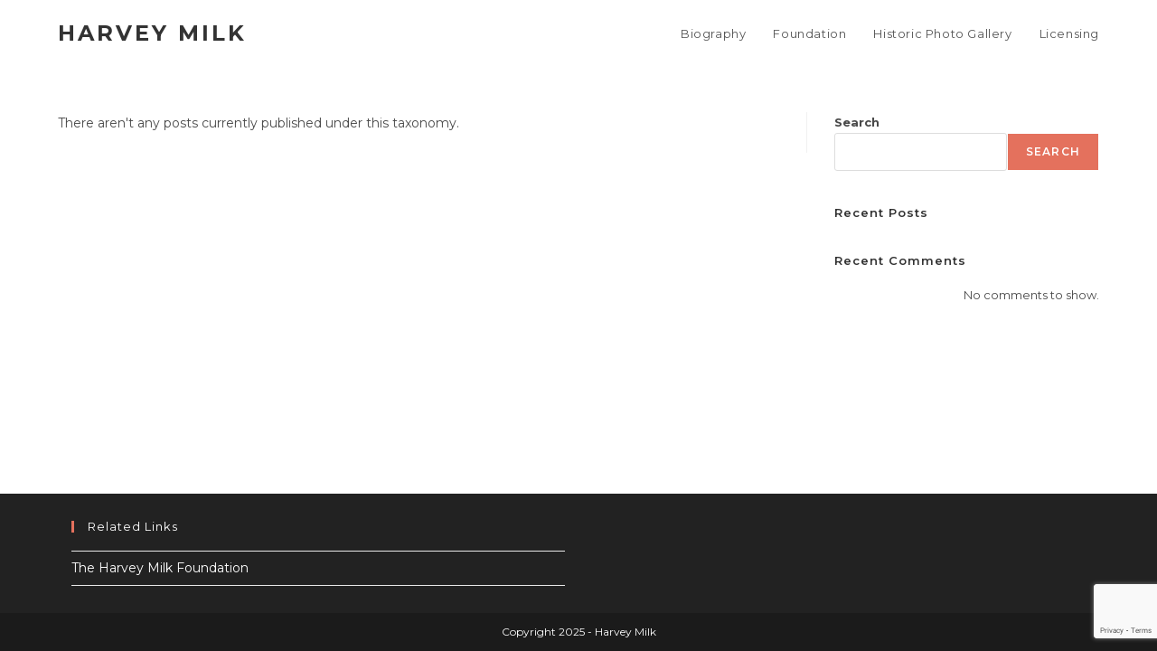

--- FILE ---
content_type: text/html; charset=utf-8
request_url: https://www.google.com/recaptcha/api2/anchor?ar=1&k=6LeDLZ0jAAAAABQFBaOyY972VuqldXM0XRQy169A&co=aHR0cHM6Ly93d3cuaGFydmV5bWlsay5jb206NDQz&hl=en&v=TkacYOdEJbdB_JjX802TMer9&size=invisible&anchor-ms=20000&execute-ms=15000&cb=3od2mum7ym5s
body_size: 45076
content:
<!DOCTYPE HTML><html dir="ltr" lang="en"><head><meta http-equiv="Content-Type" content="text/html; charset=UTF-8">
<meta http-equiv="X-UA-Compatible" content="IE=edge">
<title>reCAPTCHA</title>
<style type="text/css">
/* cyrillic-ext */
@font-face {
  font-family: 'Roboto';
  font-style: normal;
  font-weight: 400;
  src: url(//fonts.gstatic.com/s/roboto/v18/KFOmCnqEu92Fr1Mu72xKKTU1Kvnz.woff2) format('woff2');
  unicode-range: U+0460-052F, U+1C80-1C8A, U+20B4, U+2DE0-2DFF, U+A640-A69F, U+FE2E-FE2F;
}
/* cyrillic */
@font-face {
  font-family: 'Roboto';
  font-style: normal;
  font-weight: 400;
  src: url(//fonts.gstatic.com/s/roboto/v18/KFOmCnqEu92Fr1Mu5mxKKTU1Kvnz.woff2) format('woff2');
  unicode-range: U+0301, U+0400-045F, U+0490-0491, U+04B0-04B1, U+2116;
}
/* greek-ext */
@font-face {
  font-family: 'Roboto';
  font-style: normal;
  font-weight: 400;
  src: url(//fonts.gstatic.com/s/roboto/v18/KFOmCnqEu92Fr1Mu7mxKKTU1Kvnz.woff2) format('woff2');
  unicode-range: U+1F00-1FFF;
}
/* greek */
@font-face {
  font-family: 'Roboto';
  font-style: normal;
  font-weight: 400;
  src: url(//fonts.gstatic.com/s/roboto/v18/KFOmCnqEu92Fr1Mu4WxKKTU1Kvnz.woff2) format('woff2');
  unicode-range: U+0370-0377, U+037A-037F, U+0384-038A, U+038C, U+038E-03A1, U+03A3-03FF;
}
/* vietnamese */
@font-face {
  font-family: 'Roboto';
  font-style: normal;
  font-weight: 400;
  src: url(//fonts.gstatic.com/s/roboto/v18/KFOmCnqEu92Fr1Mu7WxKKTU1Kvnz.woff2) format('woff2');
  unicode-range: U+0102-0103, U+0110-0111, U+0128-0129, U+0168-0169, U+01A0-01A1, U+01AF-01B0, U+0300-0301, U+0303-0304, U+0308-0309, U+0323, U+0329, U+1EA0-1EF9, U+20AB;
}
/* latin-ext */
@font-face {
  font-family: 'Roboto';
  font-style: normal;
  font-weight: 400;
  src: url(//fonts.gstatic.com/s/roboto/v18/KFOmCnqEu92Fr1Mu7GxKKTU1Kvnz.woff2) format('woff2');
  unicode-range: U+0100-02BA, U+02BD-02C5, U+02C7-02CC, U+02CE-02D7, U+02DD-02FF, U+0304, U+0308, U+0329, U+1D00-1DBF, U+1E00-1E9F, U+1EF2-1EFF, U+2020, U+20A0-20AB, U+20AD-20C0, U+2113, U+2C60-2C7F, U+A720-A7FF;
}
/* latin */
@font-face {
  font-family: 'Roboto';
  font-style: normal;
  font-weight: 400;
  src: url(//fonts.gstatic.com/s/roboto/v18/KFOmCnqEu92Fr1Mu4mxKKTU1Kg.woff2) format('woff2');
  unicode-range: U+0000-00FF, U+0131, U+0152-0153, U+02BB-02BC, U+02C6, U+02DA, U+02DC, U+0304, U+0308, U+0329, U+2000-206F, U+20AC, U+2122, U+2191, U+2193, U+2212, U+2215, U+FEFF, U+FFFD;
}
/* cyrillic-ext */
@font-face {
  font-family: 'Roboto';
  font-style: normal;
  font-weight: 500;
  src: url(//fonts.gstatic.com/s/roboto/v18/KFOlCnqEu92Fr1MmEU9fCRc4AMP6lbBP.woff2) format('woff2');
  unicode-range: U+0460-052F, U+1C80-1C8A, U+20B4, U+2DE0-2DFF, U+A640-A69F, U+FE2E-FE2F;
}
/* cyrillic */
@font-face {
  font-family: 'Roboto';
  font-style: normal;
  font-weight: 500;
  src: url(//fonts.gstatic.com/s/roboto/v18/KFOlCnqEu92Fr1MmEU9fABc4AMP6lbBP.woff2) format('woff2');
  unicode-range: U+0301, U+0400-045F, U+0490-0491, U+04B0-04B1, U+2116;
}
/* greek-ext */
@font-face {
  font-family: 'Roboto';
  font-style: normal;
  font-weight: 500;
  src: url(//fonts.gstatic.com/s/roboto/v18/KFOlCnqEu92Fr1MmEU9fCBc4AMP6lbBP.woff2) format('woff2');
  unicode-range: U+1F00-1FFF;
}
/* greek */
@font-face {
  font-family: 'Roboto';
  font-style: normal;
  font-weight: 500;
  src: url(//fonts.gstatic.com/s/roboto/v18/KFOlCnqEu92Fr1MmEU9fBxc4AMP6lbBP.woff2) format('woff2');
  unicode-range: U+0370-0377, U+037A-037F, U+0384-038A, U+038C, U+038E-03A1, U+03A3-03FF;
}
/* vietnamese */
@font-face {
  font-family: 'Roboto';
  font-style: normal;
  font-weight: 500;
  src: url(//fonts.gstatic.com/s/roboto/v18/KFOlCnqEu92Fr1MmEU9fCxc4AMP6lbBP.woff2) format('woff2');
  unicode-range: U+0102-0103, U+0110-0111, U+0128-0129, U+0168-0169, U+01A0-01A1, U+01AF-01B0, U+0300-0301, U+0303-0304, U+0308-0309, U+0323, U+0329, U+1EA0-1EF9, U+20AB;
}
/* latin-ext */
@font-face {
  font-family: 'Roboto';
  font-style: normal;
  font-weight: 500;
  src: url(//fonts.gstatic.com/s/roboto/v18/KFOlCnqEu92Fr1MmEU9fChc4AMP6lbBP.woff2) format('woff2');
  unicode-range: U+0100-02BA, U+02BD-02C5, U+02C7-02CC, U+02CE-02D7, U+02DD-02FF, U+0304, U+0308, U+0329, U+1D00-1DBF, U+1E00-1E9F, U+1EF2-1EFF, U+2020, U+20A0-20AB, U+20AD-20C0, U+2113, U+2C60-2C7F, U+A720-A7FF;
}
/* latin */
@font-face {
  font-family: 'Roboto';
  font-style: normal;
  font-weight: 500;
  src: url(//fonts.gstatic.com/s/roboto/v18/KFOlCnqEu92Fr1MmEU9fBBc4AMP6lQ.woff2) format('woff2');
  unicode-range: U+0000-00FF, U+0131, U+0152-0153, U+02BB-02BC, U+02C6, U+02DA, U+02DC, U+0304, U+0308, U+0329, U+2000-206F, U+20AC, U+2122, U+2191, U+2193, U+2212, U+2215, U+FEFF, U+FFFD;
}
/* cyrillic-ext */
@font-face {
  font-family: 'Roboto';
  font-style: normal;
  font-weight: 900;
  src: url(//fonts.gstatic.com/s/roboto/v18/KFOlCnqEu92Fr1MmYUtfCRc4AMP6lbBP.woff2) format('woff2');
  unicode-range: U+0460-052F, U+1C80-1C8A, U+20B4, U+2DE0-2DFF, U+A640-A69F, U+FE2E-FE2F;
}
/* cyrillic */
@font-face {
  font-family: 'Roboto';
  font-style: normal;
  font-weight: 900;
  src: url(//fonts.gstatic.com/s/roboto/v18/KFOlCnqEu92Fr1MmYUtfABc4AMP6lbBP.woff2) format('woff2');
  unicode-range: U+0301, U+0400-045F, U+0490-0491, U+04B0-04B1, U+2116;
}
/* greek-ext */
@font-face {
  font-family: 'Roboto';
  font-style: normal;
  font-weight: 900;
  src: url(//fonts.gstatic.com/s/roboto/v18/KFOlCnqEu92Fr1MmYUtfCBc4AMP6lbBP.woff2) format('woff2');
  unicode-range: U+1F00-1FFF;
}
/* greek */
@font-face {
  font-family: 'Roboto';
  font-style: normal;
  font-weight: 900;
  src: url(//fonts.gstatic.com/s/roboto/v18/KFOlCnqEu92Fr1MmYUtfBxc4AMP6lbBP.woff2) format('woff2');
  unicode-range: U+0370-0377, U+037A-037F, U+0384-038A, U+038C, U+038E-03A1, U+03A3-03FF;
}
/* vietnamese */
@font-face {
  font-family: 'Roboto';
  font-style: normal;
  font-weight: 900;
  src: url(//fonts.gstatic.com/s/roboto/v18/KFOlCnqEu92Fr1MmYUtfCxc4AMP6lbBP.woff2) format('woff2');
  unicode-range: U+0102-0103, U+0110-0111, U+0128-0129, U+0168-0169, U+01A0-01A1, U+01AF-01B0, U+0300-0301, U+0303-0304, U+0308-0309, U+0323, U+0329, U+1EA0-1EF9, U+20AB;
}
/* latin-ext */
@font-face {
  font-family: 'Roboto';
  font-style: normal;
  font-weight: 900;
  src: url(//fonts.gstatic.com/s/roboto/v18/KFOlCnqEu92Fr1MmYUtfChc4AMP6lbBP.woff2) format('woff2');
  unicode-range: U+0100-02BA, U+02BD-02C5, U+02C7-02CC, U+02CE-02D7, U+02DD-02FF, U+0304, U+0308, U+0329, U+1D00-1DBF, U+1E00-1E9F, U+1EF2-1EFF, U+2020, U+20A0-20AB, U+20AD-20C0, U+2113, U+2C60-2C7F, U+A720-A7FF;
}
/* latin */
@font-face {
  font-family: 'Roboto';
  font-style: normal;
  font-weight: 900;
  src: url(//fonts.gstatic.com/s/roboto/v18/KFOlCnqEu92Fr1MmYUtfBBc4AMP6lQ.woff2) format('woff2');
  unicode-range: U+0000-00FF, U+0131, U+0152-0153, U+02BB-02BC, U+02C6, U+02DA, U+02DC, U+0304, U+0308, U+0329, U+2000-206F, U+20AC, U+2122, U+2191, U+2193, U+2212, U+2215, U+FEFF, U+FFFD;
}

</style>
<link rel="stylesheet" type="text/css" href="https://www.gstatic.com/recaptcha/releases/TkacYOdEJbdB_JjX802TMer9/styles__ltr.css">
<script nonce="XE6aEpJWurDn_bOm2_PreA" type="text/javascript">window['__recaptcha_api'] = 'https://www.google.com/recaptcha/api2/';</script>
<script type="text/javascript" src="https://www.gstatic.com/recaptcha/releases/TkacYOdEJbdB_JjX802TMer9/recaptcha__en.js" nonce="XE6aEpJWurDn_bOm2_PreA">
      
    </script></head>
<body><div id="rc-anchor-alert" class="rc-anchor-alert"></div>
<input type="hidden" id="recaptcha-token" value="[base64]">
<script type="text/javascript" nonce="XE6aEpJWurDn_bOm2_PreA">
      recaptcha.anchor.Main.init("[\x22ainput\x22,[\x22bgdata\x22,\x22\x22,\[base64]/[base64]/[base64]/[base64]/[base64]/[base64]/[base64]/[base64]/bmV3IFVbVl0oa1swXSk6bj09Mj9uZXcgVVtWXShrWzBdLGtbMV0pOm49PTM/bmV3IFVbVl0oa1swXSxrWzFdLGtbMl0pOm49PTQ/[base64]/WSh6LnN1YnN0cmluZygzKSxoLGMsSixLLHcsbCxlKTpaeSh6LGgpfSxqSD1TLnJlcXVlc3RJZGxlQ2FsbGJhY2s/[base64]/[base64]/MjU1Ono/NToyKSlyZXR1cm4gZmFsc2U7cmV0dXJuIShoLkQ9KChjPShoLmRIPUosWCh6PzQzMjoxMyxoKSksYSgxMyxoLGguVCksaC5nKS5wdXNoKFtWaixjLHo/[base64]/[base64]\x22,\[base64]\\u003d\\u003d\x22,\x22w5R7w5fDqcKPwpMBXgTCl8KBwowiwoRSwq/ClcKyw5rDimRZazBJw6JFG1MvRCPDmcKawqt4b3lWc2wLwr3CnH/DqXzDlhPCnD/Do8K6UCoFw4TDnh1Uw7PCv8OYAgzDv8OXeMKTwrZ3SsKDw5BVOD7Dvm7DnV/[base64]/DslNvIcOVwoBIwo/DszNrwpNVRcOfUMKlwrXCn8KBwrDChE88wqJdwp/CkMO6wrrDo37Dk8OsFsK1wqzChjxSK34WDgfCrsKRwpllw75awrE1P8KpPMKmwofDnBXCmzYfw6xbKkvDucKEwpZ4aEpXCcKVwpsbQ8OHQH5zw6ASwqRVGy3CvMOPw5/CucODNxxUw7bDj8KewpzDqwzDjGTDhnHCocODw4VKw7w0w4jDlQjCjhITwq8nVj7DiMK7Mh7DoMKlEA3Cr8OEXcKOSRzDlsKEw6HCjVs5M8O0w6vCmx85w6JxwrjDgAI7w5o8chlofcOvwoNDw5ABw40rA2RBw78+wpZSVGgOLcO0w6TDlUpew4lNbQgcVE/DvMKjw5NUe8OTD8O1McORKsKWwrHChwctw4nCkcKaNMKDw6F8CsOjXyt4EEN1wo50wrJ9AMO7J2DDpRwFF8O1wq/DmcKxw6I/[base64]/CnFlHcFFHQMOeBGN6VHPDiX7Cv8OCwoHDksOzI3TCuHDClhI6fATCrsO2w5xzw6lzwohqwqBQZjDCm3jDn8O1ccO/[base64]/Cp8OvAl4SIcOzw4w7Xy9RA0TCjcOkHUYhLT/[base64]/CrlxEHMKhwprCknQ7w6rDjcOUEcOGw4LCncODalZIw5rCoWwMwqrCrMKtYVEwfMOhDBDDu8OHw5PDvCtBdsK+HH/DnsKlRVo/WMO1OnBJw6HDvn0iw5lrCWnDvsKcwpPDkMONw47DuMOlX8O3w4HCmsKDZMOpw5PDlcKGwoPDi1A+KcOmwqXDm8Ozw6sJPRgrQsO/w43DsBpZw5dTw5XDnnBUwo/Dt0nCnsKIw5nDn8Otwo3Cv8K7UcO1OsKRZsOKw5BDwrdFw4hMw5/CvMOxw68gUcKGTU3CvQzCrzfDn8K1wqLCj27CkMKhUTVYRwvClhnDt8OYIMKTQHvClsKeC146dMOoWWDCiMKmNsO2w4tPTXM1w4PDg8KXwr/Dojk4wqzDuMK1HsKbHcOIdRXDn2dGcirDpGvChjjDtgY8wotGYcOmw45cIsOuY8KaFcOWwoJmHizDp8KQw4Z+KsO/wqlmwqvCkD1fw6DCshlocVlZJz/Co8KSw4NGwo3Dg8O4w5d5w4zDjEsqw5QJasKJZMOvL8Kgwp/CjsKgKCvCjl01wqpswpc4wohDw6JdZcKcw5zDjBdxNcOLIUrDi8KiEnzDj31uWk7DkC/Chk7DrMKHw597w65rbRDCsDhLwq/[base64]/SsOtw4l8w7xPwr/DgsKmwqDCvDbCqsOowrgSw6TDq1/DnmF3Hj0ZMAbCssKowoRZJ8O8wrtxwrMEw509LMKgwqvDgcK0XipVfsOWwph4wo/[base64]/[base64]/DgFrCisKgX8KBD1caD2xNw5XDoMO1w6cYwqlKw5ZSwpRGPlB5OHobw7fCh2dGLMOVwrHDu8OlVSnCtMKJaU13wrlLJMO/wqbDo8OGw6VJOWsowrRTJcOqLxfDu8OGwpUGw7fDkMOzL8OhFcOFccO6XcK9wqfDrsKmwoXDvCjDvcORX8KYw6U5GHDCoDDCl8O7wrfCq8KlwoTDlmDCicONw7wLXMOjPMKeaX1Kw7V9w5QEUnMzF8OlbjrDuW7CjcO2Sj/CjDHDkjs9EsOyw7HCrcOyw6Z2w4gRw79bWcOjcMKZVsKhwpUsX8KcwoQZPgTClcOhR8KVwrLCvsOvMsKMEn3CrURvw71vTibCny0/[base64]/Cv8K7NghAMcKLa8OtwrF5w5cAUBoiJzRvwpHDkH7Ck8KcVRLDon7CnGoSRGTDsDRfI8K/YcKfMGjCsVnDnMKZwqdTwpEmKD/ClMKXw6QTW3rCjEjDnC9lHsKuw5fChhJ7wqPDmsOWPnkfw73CnsODb0LCpG4rw4F7dMKULcKaw43Dnm7DvsKtwqbDu8KSwpZrNMOkwpLCsRsUw4XDj8O/UnDCnDEfHn/CihrDlcKfw61IPmXDkHbCp8Kewpwhwr7DukTDoRokwoTCoirCu8ONBFwoRnjCnDfDucO7wrnCtMK1QE/CsDPDosOeT8Osw6HCvxBqw6UXOMKuTRd0NcOOwowlwofDo0pwTcKBLDpXw4/[base64]/DlG3Duxpowq5SN8K8w4LCvMKFScKWw7zDjsOfCRwCw6HDksKXJ8KxeMKGwpBcR8O7NMOBw5ZcWcKWXRZ9wpbClcKBICxpAcKLwqrDuQp6By/CiMOzOcOLBl8gXTjDl8KCWjsEc2sJJsKFZFzDhMOecsKeF8OdwqHCjsOfdCTCt2tiw6nDl8OMwrfClcOBYArDrkXDmsOEwoU6Qi7CosOLw5nCpMK0KcKKw7kBGn3CgnhTJU/[base64]/ClMOIBB8TwpkiUMOHw4BfZ8O4MMOew4DCpDrDn8Ohwr/CsB5VwrzDpEPCusOlYMKlw4fCkk05w4poAMKCw613Bw/ChVREKcOmw4XDrcKCw6zChV9sw6IDeAnDoxXDqVnDnMKSPw0/[base64]/Y8K8FRwpGiVHC8OnwpPDtcK5w7rDqsKXVcOGJVI/LsOabXUSw4vDi8Ocw5/Dj8Ozw4xaw6lvNcKCwrvDviPClUUkw6cOw7RcwpbCpmMqX1N3wq5zw7TCj8OBaxU+WMOpwp4iMG4EwrZBw4MmMXsAw5zCql/DoWIAacKrNhzCrMOBaVYnGBrDosOUwqjCuzImaMK8w6TCpzd/MXfDmFXDu2ELw4xyEsKDworCtcK/LD8Qw4PCrSjChkdEwpUHw7LCr2AeTDIwwpPCmMK+e8KqIDnDk2zDscKmwoTDrm9EVcOiUnLDizfCisO9wqA/YzHCtcOGTBocIxnDmMOGwolfw43DiMOow5zCs8OpwrvCqy3CmxoeLXlvwq/[base64]/woTCtsOcIRvDnSTCucKRw6XDiALDhGF/TMKyFALDjnnChcOVw59bQsKHdB0FRsK9w6vCtCbDpcKAJMOdw6zCt8KvwqIgGB/[base64]/[base64]/CrMOWKDYGwoAab8O4RsKDJ2XDln7CuMOyLsOQVsKsCMKuZiJEw650w5g4w7J0IcOEw53DpmvDoMO/[base64]/Crn/Dn8KFEMKrB3FWNTJCJsKMFsO/P8OVEkIkw6TDtF/[base64]/wqwHacOOw7TDnlgTFMOwwp3ClcKOVcOnGcOxwo57U8OPPksRdsKywqbCtMKpwrI4w6tKRGDCiAfDocKJwrXDqsOSNjlRIXtZTUrDnhTChzDDljp/wonCiEXCoyXCmMK/wpk+w4ULNUYeDsOyw7bDmEg/wozCpHBhwrTCoVQ2w5gIw5duw7YfwpnClcOBJsO8wqpbY2hXw6jDgXDCj8OrVFMewrPDpw0lJ8KRBHk9FElIMcONwo/DucKIesOawqLDjQXDgxjCiwAWw7vCmgrDuB/DgcOwcEslwq7DgCzDliXCrcKrTy8UWcK0w7dfJz7DusKVw7zCr8K8SsOtwpoUYD4/ShzCtSPCg8OBIMKoaG7ClE1TVMKlwpFzw7RbwojCocOPwr3ChcKDR8O0bg/[base64]/Cv8O7w6Ikw6gSLcKUwrFhwqnCsXPChcKpKsKYw6fCvMOpCsKgw5DDocOhfMO+NcKAwo3CgcKcwq08w71Jwo3DmnFnw4/CnzvCtMOwwp1Ww5LCn8KSXWjCgsO8FhDCm0jCq8KXHRzCjcOswonDr1o2wq9qw79ZEcKgN04RQg0Hw5FTwp3DtSMDecOPDMK/XsOZw4bCuMO8KgjCiMO0XMKmN8KwwqdVw4tcwrPCjsOXw5p9wqPDgsK/wostw4HDrWvDvBMdwpkSwqFmw6vDkAgeQcORw5XDjMOvTnQ7QMOJw5t5w4fDg1kRwqHDlMOMwovChcKpwqbCh8KsCsKLwpxcw4krw7MDw7jCrBhMw5fCrATDtRHDvRVLNsOCwrhrw6UnB8OqwrfDvsK9cT3CsSIgaT/Cs8OGE8KIwpbDj0HCmn4IWMO4w55Lw4t+PQICw5TDtcKwYMORUcKxwqIpwrTDpj/[base64]/DssOHcgI5Tkd6w7kQOVDDk8OIc8Kzwq/DvVTCgsOYwoLDj8Ocw4/DvSzCnMOxS2vDhsKfwoTDk8K+w7HDocOQOwrCi2PDisOPw7jCvMOXRMOMw7vDtEAcCiZFfcOsNRB3LcKsRMO8MEkowrnCi8O2McK8V2Rjwq/DhlIewotGBMK1woLCpnMqw4MSDcKuw6DDvcOCw5XClMKeLMKFTzpnEA/DlsKlw6cIwrdQVVEDw7jDrWLDtsKqw4nCssOEwr/Cn8OUwr0SWcKdej7CtWzDuMOewp5sMcKyJGrCiC7Dm8O3w6zCicKYGRPCmsKOMw3CnnQFeMOlwrLDv8KtwooNH2t4ZAnCisKnw6E0esOdGk/DhsKfcwbChcO0w7l6YsKdHsKwX8KQJ8KdwoRpwo/Cpi5awqddw5fChwpew73ChjktwrzDnSRbLsKAw6tjw7/DngvCuRpJwqvCucOuw7PClcKJw7VaGmpdXUXCqhVZTsKbcHLDnsOAcidqbsKbwqcEPCg/[base64]/[base64]/w47CtsOyZ8KWwpjDh3XDpmsWbsK8wrXDrsOnUsKiwr9swoYiI3fDtcKiIyY/LDTCvQfDm8OSwo/DmsOTw6DCs8OGUsK3wpPDpSLDrwbDqGw8wo7CssKTTsKbUsK1N05ewo0JwoV5bi/DnD9Ow6rCsjTChxl+wrfDgzzDmwVSw4rDuSZdw7IewqnDqibCvCcow6vClntmIXF1eV/DiDw+LMOPemDCjcK9bsOpwpp8M8Kzwq/Cj8OEw4rCkRvCm1M7PSFIFnk8w4PDmDpfZSHCtWtpwr3Ck8Ohw4pbHcO+w4nDq3wpJMK+MW7Coj/DgR04wrfCgMKICzh/w5vDsQ/CtsO/LcKxw6FKwr0Zw5NeDMOBGMO/wojDkMKzSQwow6jCn8Krw54SZMOiw53CuivCvcOywrQ/w7fDoMKewo3CusO8w4PDhcKVw7RZw4/DlMOYYH8kQMK2wqPDqMK2w5cIGygzwqJgTULCpijDmcOXw5XCpcKcVcKiaQLDmnI0wpYOw4Jlwq/CuxLDk8O5RxDDqVHDrsKiwqnDhRbDlRvCicO3wqMaGw3Ct2Yswp1sw4pXw7NoEcOVByNVw7zCjMKIw4DCoCPCljXCk2nCkz3CghpxB8ObA1kQfcKDwqDDqhA1w7DClDXDpcKVDcOiBHPDrMKbw4/CkR7DjyUAw5PCtDgUCWdAwrtKMMO0AMK1w4bDhXnCj0TCl8KXWsKSPQNeYjckw4XDocKww4LCrR5AaCzDuxwnKsOlXwcxXQHDi17DrwcJwrYSwqEDQsOuwpNFw4o+wrNMJ8KYaTIRMgzCrA/DsjQrexk4QSzCv8K1w4guw6/[base64]/[base64]/DksKvdDMPP8OKeQ0/FMOOHzXDtCVaEcKrw7/DqMKsDG7CtzjCocOAw53ChcKhY8KEw7DCiDnCisKdwrpuwqc6MCXCmRMUwod9wrNufEN8wpjCicKxR8OIBQnDuHU2wpvDtcKfw5zDo2ZBw6rDmcKYZcKQdkh4ZAPCvWoMYMK1w73DtVIuFFViQRPCvRHDsD8Pwq4/B1vCp2TCv21GZMOUw7/Cn0rDicOAQStLw6RlI0xEw6PCicOrw644wq4Jw5ZpwpvDnlE4TVbCgWsgcMKTA8OjwqzDoSfCmxHCqyJ9bcKowrpXVjzCi8OCwqXCiTfDisOtw4fDjmRsAD7DgTnDnMK2wphuw6TCh0pCw7bDiXAhw7rDpUsVM8KFGcO7IMKEw44Pw7bDpsKNF3jDiA/CjT7Clx3DlkLDnVXCgyLCmsKQM8K6EMKhGMKDeljCtH9YwpLCpWstZFgRNjHDtGPCrgTCjsKSS0tnwrpwwocDw5nDvsKEeUEWw4LCmMK5wqPDqsKewrLDicOcRl/CnycgI8K/wq7DgXEgwotGQUvCqgpqw6LDj8KHZBnChsO9SMOEw5bDmREMP8Okwq/CvxxmPMOWw5Yqw5pVw4vDkSXCtGAXLMKCw4d7wrdlw7EMWMKwdgjDvsOow4EJHcO2V8OIFRjDl8K4C0I9w54HwojCs8K6CXHCoMO3RMK2Q8KrQcKqZMKdPMKcwpXCuU8EwqYnUcOeDsKTw5lew7tUdMOQRMKAX8KsNcOEw616KE3CtwbDgsO7wp/Ct8OYQcO9w5PDk8Khw4Z4J8KLJMOOw60AwoYsw4RYwq0jwpbDlsOsw47CjnR9X8KpBMKgw5xpwr3Cp8K9w7IQVDhUw5rDjW5IKSrCqGQCHMKmw6QswpDCnA9EwoDDrG/DtcKKwpTDh8OnwpfCosOxwqRQQcKBeg/DtcOpC8KsJsKKwrQmwpPDu0oaw7XDqlNWw6nDsl9EfibDtkHCjMKlwoLDo8Kow5AfCnINw7/Cr8OgQcKrw5dVwpvDrsOjw6DDq8KqN8Ohw6jCj0c4wognXwtiw5kiR8OxBhN7w4YfwoDCmGQ5w7LCp8KLGi8/BlvDlyrCjsOYw5bCkcK1wrdKBxRTwo/DvjzCjsKIW0YmwoDCmsKzw64eKXgyw4nDr2PCqcKzwrguRsK2YsKAwp/Dr23DkMO4woZFw4kgAMOow7URTcKKw4LCtsK1wpTClx7Dm8KAw5lZwqdLwpxNdMKew7VewpfDjUNZAkXDp8Oow5kiUws0w7PDmzjCvsKJw5gsw7HDizTCgAFiUnLDl0jDnH0pKRzDjS3CksOBwqvCg8KSwr8BRcOkBMOiw73DkwDCs0XCgQ/DqkDDvj3Cm8Kqw7t9wqBGw4ZQMQ3CosODwq3DuMKLw4PClGbDgsOZw5d2Pw4WwpwpwoE/dxjDiMOyw7Qsw7Q8FkvDo8KlXMKVUHAfwqtLakXCmcK7wqHDoMOFSkzCkRjClcO9WcKCPMKJw7zDncOOG0YRw6PCgMKIVsKGOTvDvCfCpsOdwr8HA3zCnQ/[base64]/[base64]/CrsKIbsOpSxnCjsOYwrYhw7YgQMO7wqPDgBXCqMKrQDZOw4o1wrPCkjrDngPCuBcnwodWHzfCj8O8wpzDjMK9SMK2wpLCpybDihYibUDCjkkrd24vwpzCucO0FcKjwrIsw5jCgV/CiMO8H1jCn8OXwozCgGQ2w5IHwoPClGrDksOtwocBwqgkGV3DhjnDjMOEw7BlwoPDhMK0wrzCo8OYAEJmw4XDpEcreXHCm8KrTsOjGsK8w6RzeMKcecKLwrlVag07Q1xnwojDkyLCsFAFUMO3N3HClsKTLBHDs8OlN8OIw55JHU/CmCcodjrDsVNrwot4wp7DoXFQw40bIsKCX38zW8Orw7EKwpR8WwxQKsOaw70WRMKdUsKOS8O2SQXClsODw7Zmw5DDt8OCwqvDh8OZTCzDt8KYKcO0PsKFXmXDij/Cr8O7w5XDrsOdw71OwpjDvcO1w6HCtMOMXFhMSsKQwrtWwpbCmUZcJULDtwlUQcO4w7zDnsOgw74PXcK2GMOUQcKIw4bCn1t+CcOxwpbDukHDtcKQHSp3w77DqSooQMOqVk7DrMOgw7s+w5FNwqHDuDd1w4LDh8Ouw4LDnGBWwpHDrcO/W2BCw5/[base64]/[base64]/Ck35twq/CncK9wqDDlsOsw5zDgHXClSvCp8OWw4R0wqrCmMKoDzlCPsOdw7PClS7DvwDCuCbCrcKeORpiGmMGH0ZIw5cew7ZawqfCg8KpwrBpw5zCiWPChWDDky02HMKXPx5ONcK/EcKxw5LCosKZdFFDw7nDvsOJwp1Lw6/DoMKBYGfCusKrWB7DnkllwqEFaMKGV21Aw5IOwpY8wrDDny3Cpwxow67Di8Kpw54MesKXwpbDlMK2wpDDuR3CgwRPXzfDtMOoaCsdwpd+wpNyw53DqVhdFcKdVEtCbF3CvcOQwoDDsWtXwrM3LFkHPBFJw6B4WBo5w7BIw5YUJxxEwoXDk8Ksw6/CtsKCwoppJcOtwqTCgsK5FSTDrVXCpMOQA8OGWMOnw63Dl8KEewJBTkLCjxACOcOuUcKyS2VjcGMSwrhQwrXCjMKgTQ4sQcKTwprCm8OPKMOewrHDusKhIlrDoHdyw6QaIWsxw580w4HCvMKoD8KaD3oxScOEwrUwaAJcbWzDicKZw687w6bDtSvDqyMZdVxewohBwq/DosObwr4ywpHCuSXCrcO5McK8w5/DvsOJcznDkhrDpMOnwpIqcwwew5o/wqBsw4bClnnDsHMUJ8OGbgVRwqnCmDrCn8O0dsKsDMOwAsKzw5TCjsKbw7FmDS9Jw6bDhsOVw4TDvsKIw6soX8KwVsO+w7BgwqDDpn/Cv8KVw7DCoVDCqn1RM03DlcK+w5URw6bCkl/CksO7UsKlMcKIw4DDgcOjw757wrzCmh7Cp8Kyw6LCoHTCgsOACsK5EsOgSjnCt8KcQMKwPCh0wopdwr/DuHHDk8OFw4RCw6FVR1cpw6fDqMKowrzDi8ORwozDuMK9w4ADwpdVOcKGZMOLw5PCksOjw4vDk8KLwpJTw6HDgilgV0QDZcOFw5kdw4/CtEPDmAXDlMOSwonDik7CpMObwrsMw4TDmXbDrT4Xw7hcHsKgLMKIf07Dj8KvwrcJAMKRej8LQcK7wrxtw5PCsXrDo8Oxw7Igdk8jw5sYEW1Sw4BwfMO/KWfDqsKFUkHCu8K8FMK3NjvCuwLCq8O8wqfCtMKVEQBuw4BDwrU1LURXCsOADcKpw7fCmsO6NWDDk8OPwoEAwoA3w5BRwrbCn8K6TcOyw6zDgHTDjUHCrcKVLsKIMRRMw6jDtcKdwqbCkAlGwrnCucKrw4BzCsKrNcO4LMO5fylpRcOnw4jCklkEWMOec1cEQgLCp2/Du8K1NFByw77DmEUnwqV6IXfDtilpwpXDhhPCsVYNVUBCw7TCqkFlHcO3wr0Vwp/DrCgLw7/Cpyx1ZsOjXsKLFcOSNcOfT2LDszVdw7XCuj/Djg1MQcKbw40hw4/[base64]/[base64]/CuT/DmFbCv8OcX8O8KsKZRcOyNEdGIn4dwoxRKMOEw7vConQOw4Uiw43Ch8OPbMKEwoVcwq7Cg07CvTw7VAvDpRrDtjgvw7A5w6NGEjjCpcOCw7rDk8Kfw5kDwqvDiMKPw4wbwpJde8KjIsOsT8KLUsOcw5vDvsOgwojDgcK/CGAbdSBlwrzDtcKsJlXClGxACMO9IMO+w7/Co8KrPMO+csKMwqXDgcO0woDDl8OOBSRow6dSwpQ4PsOYCcOMaMOXw4psMMKzJ2fCiE/DuMKEwooRF3TCkiLCr8K2XcODScOYSMO/w4NzUcKscxInXyXDhGfDksKNw4VVPH/DihZHVz5kfR0xHcOiwoDCj8OWDcOZcWluGkfChsKwYMOfAcOfwrIhWMKvwppvEcO9wqocPxZTKF0sT08JYMO+NU/CkUHCrAgTwr9iwpHCk8KvN0wrw7gea8Ktwq/CgsKZw6/Cv8OEw7TDkMOzC8OCwr1ywr/Ci0vDo8KvS8OXG8OHDQPDlWVow6IeWsOBwqHDvHVMw7gDSsOhJyDDlcOTwptDwo/[base64]/DglHChy17IhwUJ8OkacKFYFzDgsOHP0kVXDTDjVvDtMKrwrkwwoDDkMOmwpAFw75qw7/[base64]/CriIYw6XCssOkBDDCnXlRH8KRXBvDkGotGlp1AMONB0sXakrDsUnDh1XDkcKUw77Cs8OeXcObJi/Dr8Kjf09WH8Kpw7t3HSjDmkdeNMKQw5LCpMOEZ8O4wq7Cq2LDusOmw7wWwqTCug/Dq8O9wpdbwoslw5zDg8K/[base64]/[base64]/w7YGG8K6CAMBwrZ6w6/[base64]/Cnx7CkcOowpvCosKtT8OEw7grBXZdbk3DkgfDpklcw5XCuMOpdANoDsOJw5bCml/Cn3NcwqrDojB2XsKHK2/CrxXDgMK0D8OQLyfDoMOwKsKGO8KBwoPCtgYqWgTDlTJqwoVZwqHCsMKMRMK4SsKVNcO2wq/DjMObwpxowrAqw7zDokjCsTUIXmN4w5k2wp3CsU5bbkltTy1lw7YQUXAOFMOnwobDngXDjzJWNcOIw4cnw7xOwovCucOww4o9d3HDosK2GAnCskAIwp9Xwq/Cg8O5esKxw7Ipwp3CrkNtDsO8w5/DrnrDjx3DhcKTw5ROwpdlK00cw73DqMK+w5/ClRx3w47DhMKUwrZfQUdywpLDmBvCpjpMw6XDjCHDjDRDw5LDmALCg2k7w4TCom/Dn8OZBsOIdcOhwoLDrR/CicOxJ8ObVHUQwrfDjW/Dh8KMworDm8KfQcOqwonDrVV/GcOZw6XDjMKdT8O9w6DCrMOjMcKWwrJ0w5BSQA8pf8O/GMKZwptUwp0Qwp9lU0kVOW7DqjTDvMKPw44bw7lTw5HDuyJsJlXDlmwRAcKVEV1vdsKkGcOUwqTCvcOFwqbDmHsGY8O/wrfDocOPSQnCrTgvwozDl8OYHMKUC1U3wpjDkjsgHggLw69rwr0gLMO+L8KjBX7DuMKAfVnDqcOfXWvDl8OgST93Jmo/UsKjwos8HnZ0w5ZSISjCsHtzByZAXl8QZDbDscOrwp7ChcOoacO8BW7CsArDmMK8fcKgw4TDvjgRIAp6w7rDhMOAZFLDnMKuwo1xUMOBw5sRwqPCgTPCpsK8TwFLCQgkZsKXR2I9w5DCjQfCtnfCh1jCocKyw5/Dn3VWVgwuwqPDjGp/[base64]/DvwIcScOGwp3DsEhIRV8qwp/Dn1kqwrjDq2cTVyYaaMO4BAhbwrrDtjzCgMKYJMKEwpnChjpuwowxJVUxfX/CvMOMw51wwojDo8O6OltvZsKtQyDCtzPDqcKlfh0MMHDCn8Kzexx7IigOw7oGw7vDvBPDtcOyP8OWd03DrsOnNXPDhcKeXhkyw4zDoUPDj8OHwpLDo8Kswo8Ww43DisOfcV/DkUzDsHEzwp0uwpLCg2pVw5HDgGTCpDVKwpHDpgQGbMOgw4zDizfDrxlCwqJ/[base64]/[base64]/CkB/[base64]/DlCt/NsKpwpzDpMOnw6nCisKFNFrDhEDDt8OdEcOyw6FpaksjXyjDhR0iwoDDqmhyUMO8wpLCm8OyUzhbwoIQwp3DtwbDoGpDwrctWcO8LR95w4bDl1/ClwZBfX/ChA1uTMKfKcOZwoXDgmwSwqkqVMOrw6rDrsKMBMKqw6jDucKkw78Yw5oiSMKawpDDuMKaAQhoa8OZQMKfJ8K5wppMQHoEwoZhw7IYWw46HRLDrG02B8KmUFEEIEULw7wFB8Kuw6fCncOaFCFTw5VRLMO+AcOCwpV+W0/ChjMufMK0YW3DqsOTEcOGwoFaOMO2w77DiiMuw7oGw7x6XMKlFTXCrsOCMcKywrnDsMOuwqYbRnvDgFzDvi93wo8Ow7zCrsKhZUXDn8OMG0XDksO7asK9RQ3DigJDw7NUwrTDphwWCMOKEiEpwpZYZMKRwpXDgmjCuHnDmDnCrsOdwpHDlMK/W8OUcFsiw5VNYn9ITMO8Q17CocKdV8Kqw44DR3nDkiY8Wl/Dh8KXw40gTcKVSC9Pw7YPwpgPwrZew7LClynCnsKtJhg1acOZJ8O0UsKyXmJMwonDjlkXw7E6RQTCjMOCwoIzQQ9fw4Iowo/CosKYPMKGJAg3cVfCgsKBbcOZfcODbFVBG1LDicOhQcOzw7jDtizCkFN9YXjDnhMQRVwdw4rDjxfDtAbCt2rChMO/wo3DkcOkHsKhBsO9wpdZWnFFXMKbw5PCosOoRcO9N3BDKcOJwqpAw7zDtD0awoPDt8Oowr0QwrBiw7PCoC3DpGzDoUTCocKRS8KIcjpBwpfDl0bDk0oibnPDnzvCo8K5w73DiMOzcD57wq/DiMKvSWPCrsOkw6t7w59JdcKLBMO+B8K2wqZ+T8O4w7Jdwo/DjlZAL2hpDcOCw4dvGMOvbyIIJFgtcsKubMO8wqtAw6Imwo1lRMO/N8KrKsOsVFjCgy5Gw6pBw5XCssK1WhVVVcO7wq84C0HDg1jCnwzDqBNRKivCkicIVMKmDMKUTUnCnsKAwo/[base64]/[base64]/Cvx7CoQTDlwgawqQIPsK4wobCoMKqw5XDrQ3DrxAhH8O0chpEwpbDnMK/[base64]/Dp8OmayNQfcO0w4J1Gml+wojCtD03aMOJw4fCnMKxRhfDiRM+TxXCsF3DpMK7wrPDrCLCmsKtwrTCun/[base64]/DiiRrOcKney3CqwHCrcOVw5rDrEkad3bDl1zCrcK7UsKWw6XDvSDCkUXCmRpJw4/CtcK2d1rCqjwkTzjDqsOCVMKGJnbCuj/DusOCf8KsBMO8w7DDsUcOw67Dj8KqVQtqw4PDmi7DmWl3wo9vwq/[base64]/[base64]/w440HiMQw4xWJinDvsO8ZC1UwofCozTDpMKmw5LCg8Ktw6jCmMKQG8KxBsOKwol+dR8aF3/[base64]/woDDmcK+TcOaw4/DqxnDt8OKEsKFw7INKsKlwp1Dw4wnJsOBYsOXEmfDvWnCiWjCvcKxO8OLwphgJ8K/w5MdZcOZBcOrGRzDisOKLz7CoR/CssKXWynDhSpmwoUXw5PCssOROQnDvsKsw546w5bCoHbDmB7CoMKgdQUtDsKgKMOrwoXDnsKjZMKwehJhLjUywpfDsjHCh8Okw6rCkMO/B8O4KxrDi0R/wobChcKcwrHDosKtQDLCsHIfwqvChMKVw41neBjCviI1w6JnwovDuQx8esO+bw7DqcKxwq5mTSNbR8K0w4Eyw7/CiMOlwrkWwrjDlzNow5pQOsKoQcKtwp4Tw43DhcKvwpjCizZ+OAfDrkEuEsOQw5jDi10PEcK/L8OjwqvCrU94ExbCl8KCDz3Chz0nNMKcw4zDhcKfdRHDrX7CvMKCHMObOE3DvsOoIMOBwpbDnBsWwrHCp8Ocf8KOZ8O6wpbCvygNeC7DkyTCuUwow71Yw6/[base64]/wqPDnzHCoEMBPUcufcOrw7g0H8OYw7PClsKmw5giDwNKwrnDnyPCqsK/THlBBkHClCfDiUQJWFdqw5/[base64]/Cn37Cs8KewobDiV7DinXDgDXDjMKoCBLDv3bCvxDDtjtDwqp1woVswoDCi2AVwr3Dol53w7/DkyzCoXHDhSLCq8KUw7kPw4XDgcOUMU3DvynDhx1jUWHCosOgw6vCp8KlCsOew4QbwqbCmhspw47Dp1t3X8OVw6LCisKgR8KcwpQbw5/DoMOhS8OGwrXCgDXDhMOhM0sdExd2wp3CsxvCocKjwp1pw4PCjcKCw6fClsKvw4cJPiciwrQpwr9VKBgTBcKOMFDCuzVQTcO7wogTw7F9wqnCkirClsK6B3HDnsKhwr5LwqEIOMOpwrvCnXh1T8KwwoBCYFvCrRB6w6/DkTrDgMKpLMKlLMKePMOuw6kQwoPClsKqBMO1wojCv8OFR2gHwocEwq3DocOxQ8O1woNFwoTDm8KAwpcJd3nCjMKnV8O3NMOwVkV/w7BsMVk4wrPCiMO+wqY6X8KuAcKJGcKNwq3DqETCkD1kw6zDkcOyw5/[base64]/wonDkcOJPUQ7wrdIw7p3R8OmRTTClcKucCPDiMOTCWHDhADDosKUW8K4SEVUwp/Cmkdsw60lwrwcw5TDrC3DnMKTH8KDw5pWbBgWJ8OhW8K0BkjCrWFvw4NLf0NBw5nCm8K9SHPCjmnDoMKeLwrDmMOVbhleTMKdw7HCrGdFwpzDosKow5/CkHMyUcOkQysHbiEYw7ojS2FcfMKCw6lPM1pLfnDDs8Kaw5/ChsKow6VVYTQawpTCtAbCmB3Cg8O/[base64]/OW4Va8OKwqLCmsODZMOHw7ZGI8Ocw5cMVXXDrkHDv8OzwrxcRMKww4cWDkRxwr4nScOwNMOzw6Y3S8KpLxpSwpLChcKswqpzw4DDo8KVBAnCn0vCsGUxAsKVwqMLwovCq156ajkBC3l/wrMWfh5ZMcKnZFwUGCLCusKrNsORwobDksO+wpfDsh8maMKAwrbDnk5PLcKMwoB+LW/DkzVcelYvw47DlsOzwqnDvk/DrXBYEcKYeHAiwp3DsXA1wqjDtjzCrWtywr7DqjcfK2LDuHxCwrzDkiDCt8KJwps+esKPwoAAAwDDoSDDgUVEacKQwokzQcOdVxUwHD12KjTCtHNYHMOcHcO7woEUNGUow6o4w4jCmSNeFcKVUcO3ZxvDt3cRe8Ofw5bCkcOvMcOWw7Rsw4/Dty4MAQgWPcOkYH7Cn8Okwok1PcO5w7gCKCVgw5XDkcOiw7/[base64]/[base64]/CosKwwqR2wpwmwovDuFnCiWLDrMKmJ8KoBzfCrMKTTWPCksK2JMOtw4c+w7FGeGAHw4ZyJCDCo8K8w47Drllnw7F6M8KwLMOYAcKewopIE1Nsw53DhsKMGMOiw6DCrsOZantRfMKsw6rDrMKVwq3ClcKnFV7Cv8OZw67CpXDDgjPDjCEbUC/DpsOdwpRXLsKkwqFAHcKQGcOuwqkSE3bCvR/DiVrCjTvCiMO+XifChwIOw7/DsyzCjMOWCS9yw6rCusKhw4QFw6xQJH5vfjdTN8OVw48Rw65Sw5bDvyx2w4AZw7FrwqRIwpDDm8KzDMKcAEgCW8KvwohebcOCw6/DlsOYw4JxK8ODw5JDIEQFaMOgd0zCp8KVwqx3w7hVw5rCp8ODUMKYYnnDmcO/wpAMGsOnRQZhAcOXblwWGmdNasKVSk/[base64]/CnEfCtMKtwo4KL8OewotuesOBdDzDvDVSwrtOw6gUwq7CvAXDksKwFnjDhTbDol7DmSvDnFtbwr0LTFjCvkLCtVUPdsKTw6nDuMKaMALDvRVhw7TDjMOHwpBUKG7DmMO6X8OKAMOUwqppPD/CtsKxTCHDpsKDKX5tdcKiw7rCqhvCk8KNw7nCvA3CjR8mw7HDtMKLaMK8w4Q\\u003d\x22],null,[\x22conf\x22,null,\x226LeDLZ0jAAAAABQFBaOyY972VuqldXM0XRQy169A\x22,0,null,null,null,0,[21,125,63,73,95,87,41,43,42,83,102,105,109,121],[7668936,253],0,null,null,null,null,0,null,0,null,700,1,null,0,\[base64]/tzcYADoGZWF6dTZkEg4Iiv2INxgAOgVNZklJNBoZCAMSFR0U8JfjNw7/vqUGGcSdCRmc4owCGQ\\u003d\\u003d\x22,0,0,null,null,1,null,0,1],\x22https://www.harveymilk.com:443\x22,null,[3,1,1],null,null,null,1,3600,[\x22https://www.google.com/intl/en/policies/privacy/\x22,\x22https://www.google.com/intl/en/policies/terms/\x22],\x22jmG7MJrUXw2m+P9OmeydnrX/T1j8n1RkiPKeD0/2hnI\\u003d\x22,1,0,null,1,1763851350228,0,0,[106,137],null,[31,214],\x22RC-CdIilnAETRNQxw\x22,null,null,null,null,null,\x220dAFcWeA5i4olt-ZPRXNUoAYugA1WOwIT80nAr66WUgkggmpsHM2100LCZ-MFm06PIAAyDv41NYKySNG9f-TqjZDKMt2v4cE0dIQ\x22,1763934150425]");
    </script></body></html>